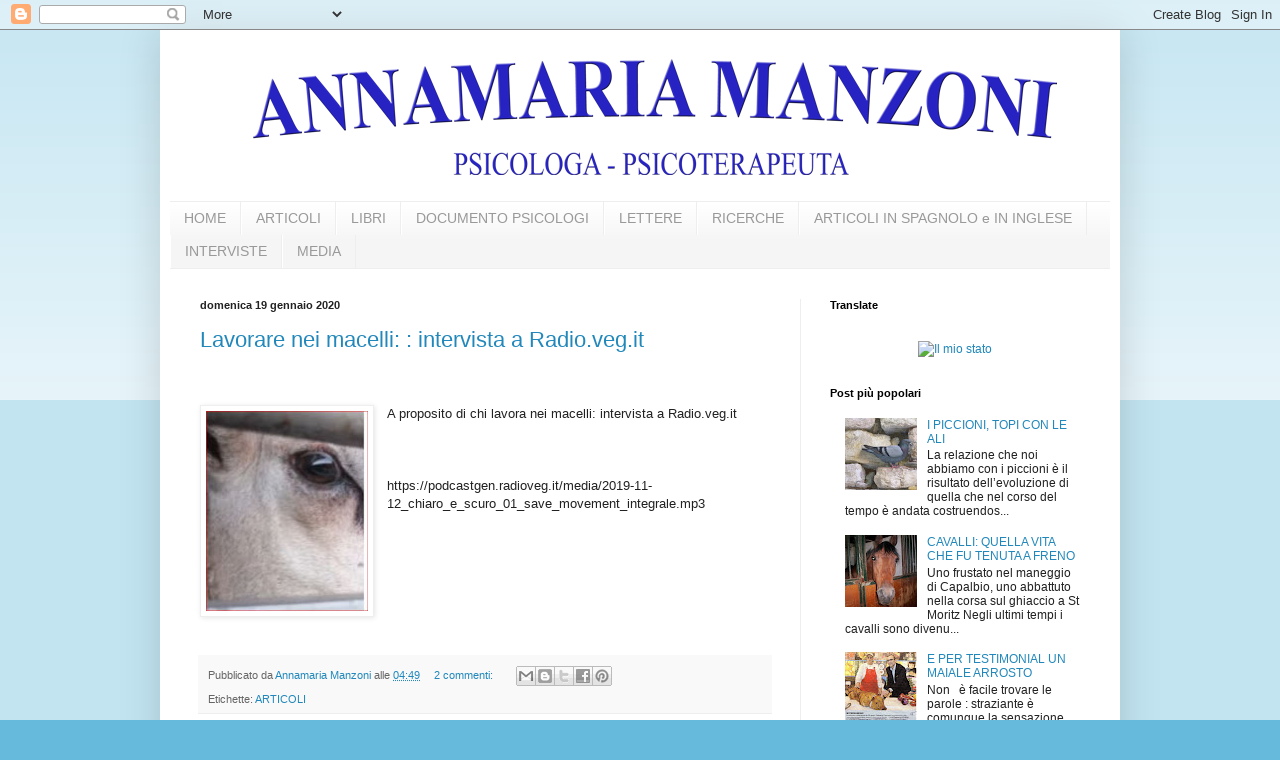

--- FILE ---
content_type: text/html; charset=UTF-8
request_url: https://annamariamanzoni.blogspot.com/b/stats?style=BLACK_TRANSPARENT&timeRange=ALL_TIME&token=APq4FmDbqh_t2m-r39eTvm7voLUx3mwmghYqSiMvpW2evfLpztaComOHWWfHS7N1WC718KDMJ6jZwtP8z55DUXj2P6DCYRFUKQ
body_size: -35
content:
{"total":284371,"sparklineOptions":{"backgroundColor":{"fillOpacity":0.1,"fill":"#000000"},"series":[{"areaOpacity":0.3,"color":"#202020"}]},"sparklineData":[[0,5],[1,10],[2,8],[3,4],[4,2],[5,3],[6,2],[7,3],[8,2],[9,1],[10,8],[11,2],[12,2],[13,2],[14,3],[15,3],[16,3],[17,2],[18,2],[19,4],[20,3],[21,3],[22,3],[23,3],[24,99],[25,22],[26,4],[27,3],[28,5],[29,1]],"nextTickMs":900000}